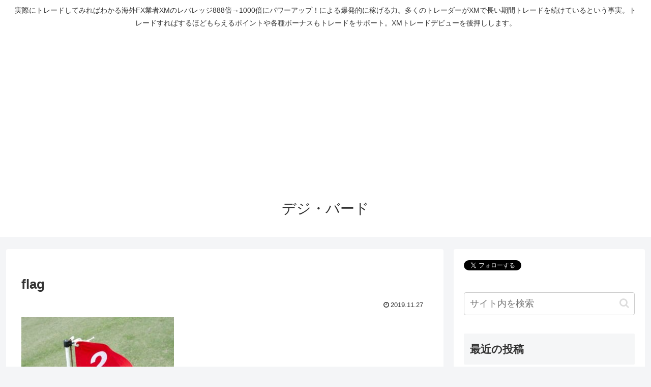

--- FILE ---
content_type: text/html; charset=utf-8
request_url: https://www.google.com/recaptcha/api2/aframe
body_size: 266
content:
<!DOCTYPE HTML><html><head><meta http-equiv="content-type" content="text/html; charset=UTF-8"></head><body><script nonce="1pJ_Dtu2iXO-DRpi35uQuw">/** Anti-fraud and anti-abuse applications only. See google.com/recaptcha */ try{var clients={'sodar':'https://pagead2.googlesyndication.com/pagead/sodar?'};window.addEventListener("message",function(a){try{if(a.source===window.parent){var b=JSON.parse(a.data);var c=clients[b['id']];if(c){var d=document.createElement('img');d.src=c+b['params']+'&rc='+(localStorage.getItem("rc::a")?sessionStorage.getItem("rc::b"):"");window.document.body.appendChild(d);sessionStorage.setItem("rc::e",parseInt(sessionStorage.getItem("rc::e")||0)+1);localStorage.setItem("rc::h",'1768701950976');}}}catch(b){}});window.parent.postMessage("_grecaptcha_ready", "*");}catch(b){}</script></body></html>